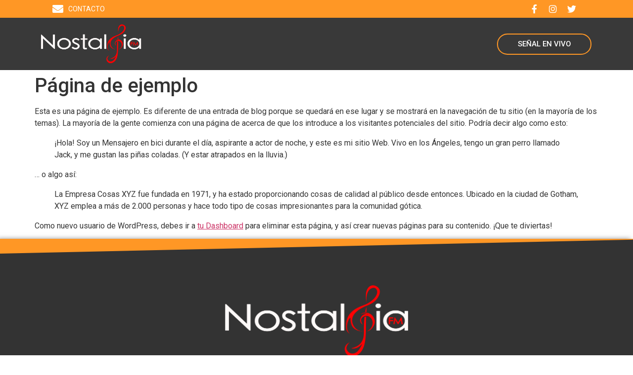

--- FILE ---
content_type: text/css
request_url: https://nostalgiafm.cl/wp-content/uploads/elementor/css/post-9.css?ver=1692247742
body_size: 11407
content:
.elementor-9 .elementor-element.elementor-element-7ad1880d > .elementor-container{max-width:1069px;min-height:0px;}.elementor-9 .elementor-element.elementor-element-7ad1880d:not(.elementor-motion-effects-element-type-background), .elementor-9 .elementor-element.elementor-element-7ad1880d > .elementor-motion-effects-container > .elementor-motion-effects-layer{background-color:#FF9725;}.elementor-9 .elementor-element.elementor-element-7ad1880d{transition:background 0.3s, border 0.3s, border-radius 0.3s, box-shadow 0.3s;}.elementor-9 .elementor-element.elementor-element-7ad1880d > .elementor-background-overlay{transition:background 0.3s, border-radius 0.3s, opacity 0.3s;}.elementor-bc-flex-widget .elementor-9 .elementor-element.elementor-element-74b2ba64.elementor-column .elementor-widget-wrap{align-items:center;}.elementor-9 .elementor-element.elementor-element-74b2ba64.elementor-column.elementor-element[data-element_type="column"] > .elementor-widget-wrap.elementor-element-populated{align-content:center;align-items:center;}.elementor-9 .elementor-element.elementor-element-74b2ba64 > .elementor-element-populated{margin:0px 0px 0px 0px;--e-column-margin-right:0px;--e-column-margin-left:0px;padding:0px 0px 0px 0px;}.elementor-9 .elementor-element.elementor-element-7ac662e2 .elementor-icon-list-icon i{color:#FFFFFF;transition:color 0.3s;}.elementor-9 .elementor-element.elementor-element-7ac662e2 .elementor-icon-list-icon svg{fill:#FFFFFF;transition:fill 0.3s;}.elementor-9 .elementor-element.elementor-element-7ac662e2{--e-icon-list-icon-size:22px;--icon-vertical-offset:0px;}.elementor-9 .elementor-element.elementor-element-7ac662e2 .elementor-icon-list-icon{padding-right:0px;}.elementor-9 .elementor-element.elementor-element-7ac662e2 .elementor-icon-list-item > .elementor-icon-list-text, .elementor-9 .elementor-element.elementor-element-7ac662e2 .elementor-icon-list-item > a{font-family:"Roboto", Sans-serif;font-size:14px;font-weight:400;}.elementor-9 .elementor-element.elementor-element-7ac662e2 .elementor-icon-list-text{color:#FFFFFF;transition:color 0.3s;}.elementor-9 .elementor-element.elementor-element-7ac662e2 > .elementor-widget-container{margin:0px 0px 0px 0px;padding:0px 0px 0px 0px;}.elementor-9 .elementor-element.elementor-element-66b9c857 > .elementor-element-populated{margin:0px 0px 0px 0px;--e-column-margin-right:0px;--e-column-margin-left:0px;padding:0px 0px 0px 0px;}.elementor-9 .elementor-element.elementor-element-20958c25 .elementor-repeater-item-0b1f93f.elementor-social-icon{background-color:#02010100;}.elementor-9 .elementor-element.elementor-element-20958c25 .elementor-repeater-item-0b1f93f.elementor-social-icon i{color:#FFFFFF;}.elementor-9 .elementor-element.elementor-element-20958c25 .elementor-repeater-item-0b1f93f.elementor-social-icon svg{fill:#FFFFFF;}.elementor-9 .elementor-element.elementor-element-20958c25 .elementor-repeater-item-cd5d645.elementor-social-icon{background-color:#02010100;}.elementor-9 .elementor-element.elementor-element-20958c25 .elementor-repeater-item-e9f3083.elementor-social-icon{background-color:#FFFFFF00;}.elementor-9 .elementor-element.elementor-element-20958c25{--grid-template-columns:repeat(0, auto);--icon-size:18px;--grid-column-gap:2px;--grid-row-gap:0px;}.elementor-9 .elementor-element.elementor-element-20958c25 .elementor-widget-container{text-align:right;}.elementor-9 .elementor-element.elementor-element-fd9323b:not(.elementor-motion-effects-element-type-background), .elementor-9 .elementor-element.elementor-element-fd9323b > .elementor-motion-effects-container > .elementor-motion-effects-layer{background-color:#393939;}.elementor-9 .elementor-element.elementor-element-fd9323b{transition:background 0.3s, border 0.3s, border-radius 0.3s, box-shadow 0.3s;}.elementor-9 .elementor-element.elementor-element-fd9323b > .elementor-background-overlay{transition:background 0.3s, border-radius 0.3s, opacity 0.3s;}.elementor-9 .elementor-element.elementor-element-323b57e9 > .elementor-widget-wrap > .elementor-widget:not(.elementor-widget__width-auto):not(.elementor-widget__width-initial):not(:last-child):not(.elementor-absolute){margin-bottom:0px;}.elementor-bc-flex-widget .elementor-9 .elementor-element.elementor-element-75a9ab11.elementor-column .elementor-widget-wrap{align-items:center;}.elementor-9 .elementor-element.elementor-element-75a9ab11.elementor-column.elementor-element[data-element_type="column"] > .elementor-widget-wrap.elementor-element-populated{align-content:center;align-items:center;}.elementor-9 .elementor-element.elementor-element-40996a1d .elementor-menu-toggle{margin:0 auto;background-color:#FF9725;}.elementor-9 .elementor-element.elementor-element-40996a1d .elementor-nav-menu .elementor-item{font-family:"Helvetica", Sans-serif;font-size:19px;font-weight:400;}.elementor-9 .elementor-element.elementor-element-40996a1d .elementor-nav-menu--main .elementor-item{color:#EAEAEA;fill:#EAEAEA;padding-top:10px;padding-bottom:10px;}.elementor-9 .elementor-element.elementor-element-40996a1d .elementor-nav-menu--main .elementor-item:hover,
					.elementor-9 .elementor-element.elementor-element-40996a1d .elementor-nav-menu--main .elementor-item.elementor-item-active,
					.elementor-9 .elementor-element.elementor-element-40996a1d .elementor-nav-menu--main .elementor-item.highlighted,
					.elementor-9 .elementor-element.elementor-element-40996a1d .elementor-nav-menu--main .elementor-item:focus{color:#FFFFFF;fill:#FFFFFF;}.elementor-9 .elementor-element.elementor-element-40996a1d .elementor-nav-menu--main:not(.e--pointer-framed) .elementor-item:before,
					.elementor-9 .elementor-element.elementor-element-40996a1d .elementor-nav-menu--main:not(.e--pointer-framed) .elementor-item:after{background-color:#FF9725;}.elementor-9 .elementor-element.elementor-element-40996a1d .e--pointer-framed .elementor-item:before,
					.elementor-9 .elementor-element.elementor-element-40996a1d .e--pointer-framed .elementor-item:after{border-color:#FF9725;}.elementor-9 .elementor-element.elementor-element-40996a1d .elementor-nav-menu--main .elementor-item.elementor-item-active{color:#FFFFFF;}.elementor-9 .elementor-element.elementor-element-40996a1d .elementor-nav-menu--main:not(.e--pointer-framed) .elementor-item.elementor-item-active:before,
					.elementor-9 .elementor-element.elementor-element-40996a1d .elementor-nav-menu--main:not(.e--pointer-framed) .elementor-item.elementor-item-active:after{background-color:#FFB463;}.elementor-9 .elementor-element.elementor-element-40996a1d .e--pointer-framed .elementor-item.elementor-item-active:before,
					.elementor-9 .elementor-element.elementor-element-40996a1d .e--pointer-framed .elementor-item.elementor-item-active:after{border-color:#FFB463;}.elementor-9 .elementor-element.elementor-element-40996a1d .e--pointer-framed .elementor-item:before{border-width:3px;}.elementor-9 .elementor-element.elementor-element-40996a1d .e--pointer-framed.e--animation-draw .elementor-item:before{border-width:0 0 3px 3px;}.elementor-9 .elementor-element.elementor-element-40996a1d .e--pointer-framed.e--animation-draw .elementor-item:after{border-width:3px 3px 0 0;}.elementor-9 .elementor-element.elementor-element-40996a1d .e--pointer-framed.e--animation-corners .elementor-item:before{border-width:3px 0 0 3px;}.elementor-9 .elementor-element.elementor-element-40996a1d .e--pointer-framed.e--animation-corners .elementor-item:after{border-width:0 3px 3px 0;}.elementor-9 .elementor-element.elementor-element-40996a1d .e--pointer-underline .elementor-item:after,
					 .elementor-9 .elementor-element.elementor-element-40996a1d .e--pointer-overline .elementor-item:before,
					 .elementor-9 .elementor-element.elementor-element-40996a1d .e--pointer-double-line .elementor-item:before,
					 .elementor-9 .elementor-element.elementor-element-40996a1d .e--pointer-double-line .elementor-item:after{height:3px;}.elementor-9 .elementor-element.elementor-element-40996a1d div.elementor-menu-toggle{color:#FFFFFF;}.elementor-9 .elementor-element.elementor-element-40996a1d div.elementor-menu-toggle svg{fill:#FFFFFF;}.elementor-bc-flex-widget .elementor-9 .elementor-element.elementor-element-69fd7d3c.elementor-column .elementor-widget-wrap{align-items:center;}.elementor-9 .elementor-element.elementor-element-69fd7d3c.elementor-column.elementor-element[data-element_type="column"] > .elementor-widget-wrap.elementor-element-populated{align-content:center;align-items:center;}.elementor-9 .elementor-element.elementor-element-92fa8b7 .elementor-button{background-color:#D1B00C00;}.elementor-9 .elementor-element.elementor-element-92fa8b7 .elementor-button:hover, .elementor-9 .elementor-element.elementor-element-92fa8b7 .elementor-button:focus{background-color:#FFB5B500;}.elementor-9 .elementor-element.elementor-element-92fa8b7:hover .elementor-widget-container{background-color:#FF9725;}.elementor-9 .elementor-element.elementor-element-92fa8b7 > .elementor-widget-container{border-style:solid;border-width:2px 2px 2px 2px;border-color:#FF9725;border-radius:30px 30px 30px 30px;}@media(max-width:767px){.elementor-9 .elementor-element.elementor-element-74b2ba64{width:40%;}.elementor-9 .elementor-element.elementor-element-7ac662e2 > .elementor-widget-container{padding:0px 0px 0px 0px;}.elementor-9 .elementor-element.elementor-element-66b9c857{width:60%;}.elementor-9 .elementor-element.elementor-element-323b57e9{width:80%;}.elementor-9 .elementor-element.elementor-element-75a9ab11{width:20%;}}@media(min-width:768px){.elementor-9 .elementor-element.elementor-element-74b2ba64{width:21.959%;}.elementor-9 .elementor-element.elementor-element-66b9c857{width:78.041%;}.elementor-9 .elementor-element.elementor-element-323b57e9{width:19.999%;}.elementor-9 .elementor-element.elementor-element-75a9ab11{width:61.154%;}.elementor-9 .elementor-element.elementor-element-69fd7d3c{width:18.511%;}}/* Start custom CSS for section, class: .elementor-element-fd9323b */.elementor-9 .elementor-element.elementor-element-fd9323b.elementor-sticky--effects{
background-color: rgba(255,255,255,1)!important
}

.elementor-9 .elementor-element.elementor-element-fd9323b{
transition: background-color 1s ease !important;
}

.elementor-9 .elementor-element.elementor-element-fd9323b.elementor-sticky--effects >.elementor-container{
min-height: 70px;
}

.elementor-9 .elementor-element.elementor-element-fd9323b > .elementor-container{
transition: min-height 1s ease !important;
}

/*FOR links and icons*/
.elementor-9 .elementor-element.elementor-element-fd9323b.elementor-sticky--effects a,.elementor-9 .elementor-element.elementor-element-fd9323b.elementor-sticky--effects i{
    color: #000000!important;   
}

/* HIDES THE DARK LOGO */
.d-logo {
 display: none;
}
/* SWITCHES LOGO ON SCROLL */
.elementor-sticky--effects .d-logo {
 display: inline-block;
}
.elementor-sticky--effects .l-logo {
 display: none;
}


/*updated changing mobile hamburger menu toggle and menu links on hover on scroll */

/*change color to the mobile menu toggle*/
.elementor-sticky--effects .sticky-menu-items i {
 color: /*add your color here*/!important;
}

/*add color to the background of mobile toggle*/
.elementor-sticky--effects .sticky-menu-items .elementor-menu-toggle {
 background: /*add the background color here or add transparent for no background color*/!important;
}/* End custom CSS */

--- FILE ---
content_type: text/css
request_url: https://nostalgiafm.cl/wp-content/uploads/elementor/css/post-17.css?ver=1692247742
body_size: 7856
content:
.elementor-17 .elementor-element.elementor-element-7ceb6c1c > .elementor-container{min-height:450px;}.elementor-17 .elementor-element.elementor-element-7ceb6c1c:not(.elementor-motion-effects-element-type-background), .elementor-17 .elementor-element.elementor-element-7ceb6c1c > .elementor-motion-effects-container > .elementor-motion-effects-layer{background-color:#333333;}.elementor-17 .elementor-element.elementor-element-7ceb6c1c{border-style:solid;border-width:0px 0px 5px 0px;border-color:#FF9725;box-shadow:-5px 0px 10px 0px rgba(0,0,0,0.5);transition:background 0.3s, border 0.3s, border-radius 0.3s, box-shadow 0.3s;padding:50px 100px 50px 100px;}.elementor-17 .elementor-element.elementor-element-7ceb6c1c > .elementor-background-overlay{transition:background 0.3s, border-radius 0.3s, opacity 0.3s;}.elementor-17 .elementor-element.elementor-element-7ceb6c1c > .elementor-shape-top .elementor-shape-fill{fill:#FF9725;}.elementor-17 .elementor-element.elementor-element-7ceb6c1c > .elementor-shape-top svg{height:30px;transform:translateX(-50%) rotateY(180deg);}.elementor-17 .elementor-element.elementor-element-39e3b97f > .elementor-element-populated{padding:0% 0% 0% 0%;}.elementor-17 .elementor-element.elementor-element-466fa448 > .elementor-container{max-width:589px;}.elementor-17 .elementor-element.elementor-element-197e8601 > .elementor-widget-wrap > .elementor-widget:not(.elementor-widget__width-auto):not(.elementor-widget__width-initial):not(:last-child):not(.elementor-absolute){margin-bottom:15px;}.elementor-17 .elementor-element.elementor-element-610b52d6 img{width:380px;}.elementor-17 .elementor-element.elementor-element-1d0ffde3{text-align:center;color:#ffffff;font-family:"Helvetica", Sans-serif;font-size:15px;font-weight:200;font-style:oblique;line-height:1.5em;}.elementor-17 .elementor-element.elementor-element-1d0ffde3 > .elementor-widget-container{margin:0% 7% 0% 7%;}.elementor-17 .elementor-element.elementor-element-4bfd62cd .elementor-icon-list-items:not(.elementor-inline-items) .elementor-icon-list-item:not(:last-child){padding-bottom:calc(50px/2);}.elementor-17 .elementor-element.elementor-element-4bfd62cd .elementor-icon-list-items:not(.elementor-inline-items) .elementor-icon-list-item:not(:first-child){margin-top:calc(50px/2);}.elementor-17 .elementor-element.elementor-element-4bfd62cd .elementor-icon-list-items.elementor-inline-items .elementor-icon-list-item{margin-right:calc(50px/2);margin-left:calc(50px/2);}.elementor-17 .elementor-element.elementor-element-4bfd62cd .elementor-icon-list-items.elementor-inline-items{margin-right:calc(-50px/2);margin-left:calc(-50px/2);}body.rtl .elementor-17 .elementor-element.elementor-element-4bfd62cd .elementor-icon-list-items.elementor-inline-items .elementor-icon-list-item:after{left:calc(-50px/2);}body:not(.rtl) .elementor-17 .elementor-element.elementor-element-4bfd62cd .elementor-icon-list-items.elementor-inline-items .elementor-icon-list-item:after{right:calc(-50px/2);}.elementor-17 .elementor-element.elementor-element-4bfd62cd .elementor-icon-list-icon i{color:#ffffff;transition:color 0.3s;}.elementor-17 .elementor-element.elementor-element-4bfd62cd .elementor-icon-list-icon svg{fill:#ffffff;transition:fill 0.3s;}.elementor-17 .elementor-element.elementor-element-4bfd62cd{--e-icon-list-icon-size:17px;--icon-vertical-offset:0px;}.elementor-17 .elementor-element.elementor-element-4bfd62cd .elementor-icon-list-icon{padding-right:5px;}.elementor-17 .elementor-element.elementor-element-4bfd62cd .elementor-icon-list-item > .elementor-icon-list-text, .elementor-17 .elementor-element.elementor-element-4bfd62cd .elementor-icon-list-item > a{font-family:"Helvetica", Sans-serif;font-size:16px;font-weight:300;font-style:oblique;}.elementor-17 .elementor-element.elementor-element-4bfd62cd .elementor-icon-list-text{color:#ffde01;transition:color 0.3s;}.elementor-17 .elementor-element.elementor-element-4bfd62cd > .elementor-widget-container{margin:5% 0% 5% 0%;}.elementor-17 .elementor-element.elementor-element-64b67a0 .elementor-icon-list-items:not(.elementor-inline-items) .elementor-icon-list-item:not(:last-child){padding-bottom:calc(30px/2);}.elementor-17 .elementor-element.elementor-element-64b67a0 .elementor-icon-list-items:not(.elementor-inline-items) .elementor-icon-list-item:not(:first-child){margin-top:calc(30px/2);}.elementor-17 .elementor-element.elementor-element-64b67a0 .elementor-icon-list-items.elementor-inline-items .elementor-icon-list-item{margin-right:calc(30px/2);margin-left:calc(30px/2);}.elementor-17 .elementor-element.elementor-element-64b67a0 .elementor-icon-list-items.elementor-inline-items{margin-right:calc(-30px/2);margin-left:calc(-30px/2);}body.rtl .elementor-17 .elementor-element.elementor-element-64b67a0 .elementor-icon-list-items.elementor-inline-items .elementor-icon-list-item:after{left:calc(-30px/2);}body:not(.rtl) .elementor-17 .elementor-element.elementor-element-64b67a0 .elementor-icon-list-items.elementor-inline-items .elementor-icon-list-item:after{right:calc(-30px/2);}.elementor-17 .elementor-element.elementor-element-64b67a0 .elementor-icon-list-icon i{color:#ffffff;transition:color 0.3s;}.elementor-17 .elementor-element.elementor-element-64b67a0 .elementor-icon-list-icon svg{fill:#ffffff;transition:fill 0.3s;}.elementor-17 .elementor-element.elementor-element-64b67a0 .elementor-icon-list-item:hover .elementor-icon-list-icon i{color:#ffde01;}.elementor-17 .elementor-element.elementor-element-64b67a0 .elementor-icon-list-item:hover .elementor-icon-list-icon svg{fill:#ffde01;}.elementor-17 .elementor-element.elementor-element-64b67a0{--e-icon-list-icon-size:20px;--icon-vertical-offset:0px;}.elementor-17 .elementor-element.elementor-element-64b67a0 .elementor-icon-list-text{transition:color 0.3s;}.elementor-17 .elementor-element.elementor-element-6811e774{text-align:center;color:#ffffff;font-family:"Helvetica", Sans-serif;font-size:14px;font-weight:200;text-transform:capitalize;font-style:oblique;}.elementor-17 .elementor-element.elementor-element-6811e774 > .elementor-widget-container{margin:0% 15% 0% 15%;}@media(max-width:1024px){.elementor-17 .elementor-element.elementor-element-7ceb6c1c{padding:20% 2% 5% 2%;}.elementor-17 .elementor-element.elementor-element-610b52d6 img{width:35%;}}@media(max-width:767px){.elementor-17 .elementor-element.elementor-element-7ceb6c1c{padding:50% 10% 5% 10%;}.elementor-17 .elementor-element.elementor-element-39e3b97f > .elementor-element-populated{padding:0% 0% 0% 0%;}.elementor-17 .elementor-element.elementor-element-610b52d6 img{width:60%;}.elementor-17 .elementor-element.elementor-element-1d0ffde3 > .elementor-widget-container{margin:0px 0px 0px 0px;}.elementor-17 .elementor-element.elementor-element-64b67a0 .elementor-icon-list-items:not(.elementor-inline-items) .elementor-icon-list-item:not(:last-child){padding-bottom:calc(25px/2);}.elementor-17 .elementor-element.elementor-element-64b67a0 .elementor-icon-list-items:not(.elementor-inline-items) .elementor-icon-list-item:not(:first-child){margin-top:calc(25px/2);}.elementor-17 .elementor-element.elementor-element-64b67a0 .elementor-icon-list-items.elementor-inline-items .elementor-icon-list-item{margin-right:calc(25px/2);margin-left:calc(25px/2);}.elementor-17 .elementor-element.elementor-element-64b67a0 .elementor-icon-list-items.elementor-inline-items{margin-right:calc(-25px/2);margin-left:calc(-25px/2);}body.rtl .elementor-17 .elementor-element.elementor-element-64b67a0 .elementor-icon-list-items.elementor-inline-items .elementor-icon-list-item:after{left:calc(-25px/2);}body:not(.rtl) .elementor-17 .elementor-element.elementor-element-64b67a0 .elementor-icon-list-items.elementor-inline-items .elementor-icon-list-item:after{right:calc(-25px/2);}.elementor-17 .elementor-element.elementor-element-64b67a0{--e-icon-list-icon-size:30px;}}